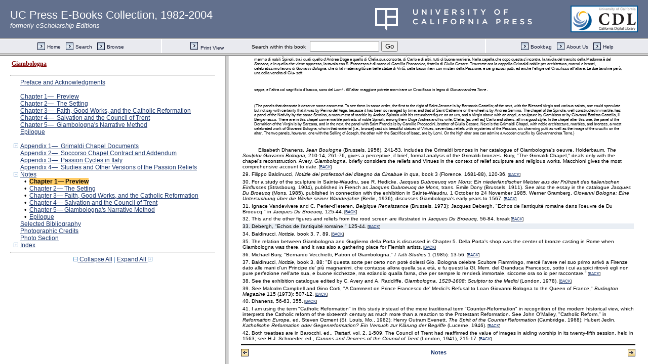

--- FILE ---
content_type: text/html;charset=UTF-8
request_url: https://publishing.cdlib.org/ucpressebooks/view?docId=ft9n39p3vz&chunk.id=nsd0e59&toc.id=endnotes&toc.depth=1&brand=ucpress&anchor.id=d0e429
body_size: 1676
content:

<!DOCTYPE html
  PUBLIC "-//W3C//DTD XHTML 1.0 Frameset//EN" "http://www.w3.org/TR/xhtml1/DTD/xhtml1-frameset.dtd">
<html xmlns="http://www.w3.org/1999/xhtml" xml:lang="en" lang="en"><head><meta http-equiv="Content-Type" content="text/html; charset=UTF-8; charset=UTF-8" /><title>Giambologna</title><script>
                  (function(i,s,o,g,r,a,m){i['GoogleAnalyticsObject']=r;i[r]=i[r]||function(){
                  (i[r].q=i[r].q||[]).push(arguments)},i[r].l=1*new Date();a=s.createElement(o),
                  m=s.getElementsByTagName(o)[0];a.async=1;a.src=g;m.parentNode.insertBefore(a,m)
                   })(window,document,'script','//www.google-analytics.com/analytics.js','ga');
 
                  ga('create', 'UA-70936315-1', 'auto');
                  ga('send', 'pageview');
               </script></head><frameset rows="105,*"><frame frameborder="1" scrolling="no" title="Navigation Bar" name="bbar" src="https://publishing.cdlib.org/ucpressebooks/view?docId=ft9n39p3vz&amp;doc.view=bbar&amp;chunk.id=nsd0e59&amp;toc.depth=1&amp;brand=ucpress" /><frameset cols="35%,65%"><frame frameborder="1" title="Table of Contents" name="toc" src="https://publishing.cdlib.org/ucpressebooks/view?docId=ft9n39p3vz&amp;doc.view=toc&amp;chunk.id=nsd0e59&amp;toc.depth=1&amp;toc.id=endnotes&amp;brand=ucpress#X" /><frame frameborder="1" title="Content" name="content" src="https://publishing.cdlib.org/ucpressebooks/view?docId=ft9n39p3vz&amp;doc.view=content&amp;chunk.id=nsd0e59&amp;toc.depth=1&amp;anchor.id=d0e429&amp;brand=ucpress#X" /></frameset><noframes><body><h1>Sorry, your browser doesn't support frames...</h1></body></noframes></frameset></html>

--- FILE ---
content_type: text/html;charset=UTF-8
request_url: https://publishing.cdlib.org/ucpressebooks/view?docId=ft9n39p3vz&doc.view=toc&chunk.id=nsd0e59&toc.depth=1&toc.id=endnotes&brand=ucpress
body_size: 11095
content:

<!DOCTYPE html
  PUBLIC "-//W3C//DTD XHTML 1.0 Transitional//EN" "http://www.w3.org/TR/xhtml1/DTD/xhtml1-transitional.dtd">
<html xmlns="http://www.w3.org/1999/xhtml" xml:lang="en" lang="en"><head><meta http-equiv="Content-Type" content="text/html; charset=UTF-8; charset=UTF-8" /><title>Giambologna</title><link href="css/eschol/escholarship-combined.css" rel="stylesheet" type="text/css" /></head><body><div class="toc"><table xmlns:xtf="http://cdlib.org/xtf"><tr><td height="25"><b><a class="booktitle" href="https://publishing.cdlib.org/ucpressebooks/view?docId=ft9n39p3vz;brand=ucpress" target="_top">Giambologna</a></b></td></tr></table><hr xmlns:xtf="http://cdlib.org/xtf" /><table xmlns:xtf="http://cdlib.org/xtf" border="0" cellpadding="0" cellspacing="0" width="820"><tr><td width="1"> </td><td width="15"> </td><td align="left" valign="top" width="700"><a href="https://publishing.cdlib.org/ucpressebooks/view?docId=ft9n39p3vz&amp;chunk.id=d0e40&amp;toc.depth=1&amp;toc.id=&amp;brand=ucpress" target="_top">Preface and Acknowledgments</a></td></tr></table><br xmlns:xtf="http://cdlib.org/xtf" /><table xmlns:xtf="http://cdlib.org/xtf" border="0" cellpadding="0" cellspacing="0" width="820"><tr><td width="1"> </td><td width="15"> </td><td align="left" valign="top" width="700"><a href="https://publishing.cdlib.org/ucpressebooks/view?docId=ft9n39p3vz&amp;chunk.id=d0e59&amp;toc.depth=1&amp;toc.id=&amp;brand=ucpress" target="_top">Chapter 1—  Preview</a></td></tr></table><table xmlns:xtf="http://cdlib.org/xtf" border="0" cellpadding="0" cellspacing="0" width="820"><tr><td width="1"> </td><td width="15"> </td><td align="left" valign="top" width="700"><a href="https://publishing.cdlib.org/ucpressebooks/view?docId=ft9n39p3vz&amp;chunk.id=d0e497&amp;toc.depth=1&amp;toc.id=&amp;brand=ucpress" target="_top">Chapter 2—  The Setting</a></td></tr></table><table xmlns:xtf="http://cdlib.org/xtf" border="0" cellpadding="0" cellspacing="0" width="820"><tr><td width="1"> </td><td width="15"> </td><td align="left" valign="top" width="700"><a href="https://publishing.cdlib.org/ucpressebooks/view?docId=ft9n39p3vz&amp;chunk.id=d0e1188&amp;toc.depth=1&amp;toc.id=&amp;brand=ucpress" target="_top">Chapter 3—  Faith, Good Works, and the Catholic Reformation</a></td></tr></table><table xmlns:xtf="http://cdlib.org/xtf" border="0" cellpadding="0" cellspacing="0" width="820"><tr><td width="1"> </td><td width="15"> </td><td align="left" valign="top" width="700"><a href="https://publishing.cdlib.org/ucpressebooks/view?docId=ft9n39p3vz&amp;chunk.id=d0e1445&amp;toc.depth=1&amp;toc.id=&amp;brand=ucpress" target="_top">Chapter 4—  Salvation and the Council of Trent</a></td></tr></table><table xmlns:xtf="http://cdlib.org/xtf" border="0" cellpadding="0" cellspacing="0" width="820"><tr><td width="1"> </td><td width="15"> </td><td align="left" valign="top" width="700"><a href="https://publishing.cdlib.org/ucpressebooks/view?docId=ft9n39p3vz&amp;chunk.id=d0e1992&amp;toc.depth=1&amp;toc.id=&amp;brand=ucpress" target="_top">Chapter 5—  Giambologna's Narrative Method</a></td></tr></table><table xmlns:xtf="http://cdlib.org/xtf" border="0" cellpadding="0" cellspacing="0" width="820"><tr><td width="1"> </td><td width="15"> </td><td align="left" valign="top" width="700"><a href="https://publishing.cdlib.org/ucpressebooks/view?docId=ft9n39p3vz&amp;chunk.id=d0e3390&amp;toc.depth=1&amp;toc.id=&amp;brand=ucpress" target="_top">Epilogue</a></td></tr></table><br xmlns:xtf="http://cdlib.org/xtf" /><table xmlns:xtf="http://cdlib.org/xtf" border="0" cellpadding="0" cellspacing="0" width="820"><tr><td width="1"> </td><td width="15" align="center"><a href="https://publishing.cdlib.org/ucpressebooks/view?docId=ft9n39p3vz&amp;chunk.id=nsd0e59&amp;toc.id=d0e3449&amp;brand=ucpress" target="_top"><img src="https://publishing.cdlib.org/ucpressebooks/icons/eschol/i_expand.gif" border="0" alt="expand section" /></a></td><td align="left" valign="top" width="700"><a href="https://publishing.cdlib.org/ucpressebooks/view?docId=ft9n39p3vz&amp;chunk.id=d0e3449&amp;toc.depth=1&amp;toc.id=d0e3449&amp;brand=ucpress" target="_top">Appendix 1—  Grimaldi Chapel Documents</a></td></tr></table><table xmlns:xtf="http://cdlib.org/xtf" border="0" cellpadding="0" cellspacing="0" width="820"><tr><td width="1"> </td><td width="15"> </td><td align="left" valign="top" width="700"><a href="https://publishing.cdlib.org/ucpressebooks/view?docId=ft9n39p3vz&amp;chunk.id=d0e4018&amp;toc.depth=1&amp;toc.id=&amp;brand=ucpress" target="_top">Appendix 2—  Soccorso Chapel Contract and Addendum</a></td></tr></table><table xmlns:xtf="http://cdlib.org/xtf" border="0" cellpadding="0" cellspacing="0" width="820"><tr><td width="1"> </td><td width="15"> </td><td align="left" valign="top" width="700"><a href="https://publishing.cdlib.org/ucpressebooks/view?docId=ft9n39p3vz&amp;chunk.id=d0e4158&amp;toc.depth=1&amp;toc.id=&amp;brand=ucpress" target="_top">Appendix 3—  Passion Cycles in Italy</a></td></tr></table><table xmlns:xtf="http://cdlib.org/xtf" border="0" cellpadding="0" cellspacing="0" width="820"><tr><td width="1"> </td><td width="15"> </td><td align="left" valign="top" width="700"><a href="https://publishing.cdlib.org/ucpressebooks/view?docId=ft9n39p3vz&amp;chunk.id=d0e4243&amp;toc.depth=1&amp;toc.id=&amp;brand=ucpress" target="_top">Appendix 4—  Studies and Other Versions of the Passion Reliefs</a></td></tr></table><table xmlns:xtf="http://cdlib.org/xtf" border="0" cellpadding="0" cellspacing="0" width="820"><tr><td width="1"> </td><td width="15" align="center"><a href="https://publishing.cdlib.org/ucpressebooks/view?docId=ft9n39p3vz&amp;chunk.id=nsd0e59&amp;toc.id=&amp;brand=ucpress" target="_top"><img src="https://publishing.cdlib.org/ucpressebooks/icons/eschol/i_colpse.gif" border="0" alt="collapse section" /></a></td><td align="left" valign="top" width="700"><a href="https://publishing.cdlib.org/ucpressebooks/view?docId=ft9n39p3vz&amp;chunk.id=endnotes&amp;toc.depth=1&amp;toc.id=endnotes&amp;brand=ucpress" target="_top">Notes</a></td></tr></table><table xmlns:xtf="http://cdlib.org/xtf" border="0" cellpadding="0" cellspacing="0" width="820"><tr><td width="20"> </td><td width="15" align="center">•</td><td align="left" valign="top" width="700"><a name="X"></a><span class="toc-hi"><b>Chapter 1— Preview</b></span></td></tr></table><table xmlns:xtf="http://cdlib.org/xtf" border="0" cellpadding="0" cellspacing="0" width="820"><tr><td width="20"> </td><td width="15" align="center">•</td><td align="left" valign="top" width="700"><a href="https://publishing.cdlib.org/ucpressebooks/view?docId=ft9n39p3vz&amp;chunk.id=nsd0e497&amp;toc.depth=1&amp;toc.id=endnotes&amp;brand=ucpress" target="_top">Chapter 2— The Setting</a></td></tr></table><table xmlns:xtf="http://cdlib.org/xtf" border="0" cellpadding="0" cellspacing="0" width="820"><tr><td width="20"> </td><td width="15" align="center">•</td><td align="left" valign="top" width="700"><a href="https://publishing.cdlib.org/ucpressebooks/view?docId=ft9n39p3vz&amp;chunk.id=nsd0e1188&amp;toc.depth=1&amp;toc.id=endnotes&amp;brand=ucpress" target="_top">Chapter 3— Faith, Good Works, and the Catholic Reformation</a></td></tr></table><table xmlns:xtf="http://cdlib.org/xtf" border="0" cellpadding="0" cellspacing="0" width="820"><tr><td width="20"> </td><td width="15" align="center">•</td><td align="left" valign="top" width="700"><a href="https://publishing.cdlib.org/ucpressebooks/view?docId=ft9n39p3vz&amp;chunk.id=nsd0e1445&amp;toc.depth=1&amp;toc.id=endnotes&amp;brand=ucpress" target="_top">Chapter 4— Salvation and the Council of Trent</a></td></tr></table><table xmlns:xtf="http://cdlib.org/xtf" border="0" cellpadding="0" cellspacing="0" width="820"><tr><td width="20"> </td><td width="15" align="center">•</td><td align="left" valign="top" width="700"><a href="https://publishing.cdlib.org/ucpressebooks/view?docId=ft9n39p3vz&amp;chunk.id=nsd0e1992&amp;toc.depth=1&amp;toc.id=endnotes&amp;brand=ucpress" target="_top">Chapter 5— Giambologna's Narrative Method</a></td></tr></table><table xmlns:xtf="http://cdlib.org/xtf" border="0" cellpadding="0" cellspacing="0" width="820"><tr><td width="20"> </td><td width="15" align="center">•</td><td align="left" valign="top" width="700"><a href="https://publishing.cdlib.org/ucpressebooks/view?docId=ft9n39p3vz&amp;chunk.id=nsd0e3390&amp;toc.depth=1&amp;toc.id=endnotes&amp;brand=ucpress" target="_top">Epilogue</a></td></tr></table><table xmlns:xtf="http://cdlib.org/xtf" border="0" cellpadding="0" cellspacing="0" width="820"><tr><td width="1"> </td><td width="15"> </td><td align="left" valign="top" width="700"><a href="https://publishing.cdlib.org/ucpressebooks/view?docId=ft9n39p3vz&amp;chunk.id=d0e6607&amp;toc.depth=1&amp;toc.id=&amp;brand=ucpress" target="_top">Selected Bibliography</a></td></tr></table><table xmlns:xtf="http://cdlib.org/xtf" border="0" cellpadding="0" cellspacing="0" width="820"><tr><td width="1"> </td><td width="15"> </td><td align="left" valign="top" width="700"><a href="https://publishing.cdlib.org/ucpressebooks/view?docId=ft9n39p3vz&amp;chunk.id=d0e9099&amp;toc.depth=1&amp;toc.id=&amp;brand=ucpress" target="_top">Photographic Credits</a></td></tr></table><table xmlns:xtf="http://cdlib.org/xtf" border="0" cellpadding="0" cellspacing="0" width="820"><tr><td width="1"> </td><td width="15"> </td><td align="left" valign="top" width="700"><a href="https://publishing.cdlib.org/ucpressebooks/view?docId=ft9n39p3vz&amp;chunk.id=d0e9165&amp;toc.depth=1&amp;toc.id=&amp;brand=ucpress" target="_top">Photo Section</a></td></tr></table><table xmlns:xtf="http://cdlib.org/xtf" border="0" cellpadding="0" cellspacing="0" width="820"><tr><td width="1"> </td><td width="15" align="center"><a href="https://publishing.cdlib.org/ucpressebooks/view?docId=ft9n39p3vz&amp;chunk.id=nsd0e59&amp;toc.id=d0e9296&amp;brand=ucpress" target="_top"><img src="https://publishing.cdlib.org/ucpressebooks/icons/eschol/i_expand.gif" border="0" alt="expand section" /></a></td><td align="left" valign="top" width="700"><a href="https://publishing.cdlib.org/ucpressebooks/view?docId=ft9n39p3vz&amp;chunk.id=d0e9296&amp;toc.depth=1&amp;toc.id=d0e9296&amp;brand=ucpress" target="_top">Index</a></td></tr></table><hr xmlns:xtf="http://cdlib.org/xtf" /><div xmlns:xtf="http://cdlib.org/xtf" align="center"><span class="expand-collapse"><a class="expand-collapse" href="https://publishing.cdlib.org/ucpressebooks/view?docId=ft9n39p3vz&amp;chunk.id=nsd0e59&amp;toc.depth=1&amp;brand=ucpress" target="_top"><img src="https://publishing.cdlib.org/ucpressebooks/icons/eschol/i_colpse.gif" border="0" alt="collapse section" /> Collapse All</a> | <a class="expand-collapse" href="https://publishing.cdlib.org/ucpressebooks/view?docId=ft9n39p3vz&amp;chunk.id=nsd0e59&amp;toc.depth=100&amp;brand=ucpress" target="_top">Expand All <img src="https://publishing.cdlib.org/ucpressebooks/icons/eschol/i_expand.gif" border="0" alt="expand section" /></a></span></div></div></body></html>

--- FILE ---
content_type: text/html;charset=UTF-8
request_url: https://publishing.cdlib.org/ucpressebooks/view?docId=ft9n39p3vz&doc.view=content&chunk.id=nsd0e59&toc.depth=1&anchor.id=d0e429&brand=ucpress
body_size: 35269
content:

<!DOCTYPE html
  PUBLIC "-//W3C//DTD XHTML 1.0 Transitional//EN" "http://www.w3.org/TR/xhtml1/DTD/xhtml1-transitional.dtd">
<html xmlns="http://www.w3.org/1999/xhtml" xml:lang="en" lang="en"><head><meta http-equiv="Content-Type" content="text/html; charset=UTF-8; charset=UTF-8" /><title>Giambologna "nsd0e59"
      </title><link href="css/eschol/escholarship-combined.css" rel="stylesheet" type="text/css" /></head><body><table width="100%" border="0" cellpadding="0" cellspacing="0"><tr><td colspan="2" width="100%" align="center" valign="top"><table width="94%" border="0" cellpadding="0" cellspacing="0"><tr><td colspan="3"> </td></tr><tr><td width="25%" align="left"><table border="0" cellpadding="0" cellspacing="0"><tr><td width="15" align="left" valign="middle"><a href="https://publishing.cdlib.org/ucpressebooks/view?docId=ft9n39p3vz&amp;chunk.id=endnotes&amp;toc.id=endnotes&amp;brand=ucpress" target="_top"><img src="https://publishing.cdlib.org/ucpressebooks/icons/eschol/b_prev.gif" width="15" height="15" border="0" alt="previous section" /></a></td><td width="8" nowrap="nowrap"><img alt="" src="https://publishing.cdlib.org/ucpressebooks/icons/eschol/spacer.gif" width="8" /></td><td align="left" valign="middle"><a class="midnav" href="https://publishing.cdlib.org/ucpressebooks/view?docId=ft9n39p3vz&amp;chunk.id=endnotes&amp;toc.id=endnotes&amp;brand=ucpress" target="_top"></a></td></tr></table></td><td width="50%" align="center"><span class="chapter-text">Notes</span></td><td width="25%" align="right"><table border="0" cellpadding="0" cellspacing="0"><tr><td align="right" valign="middle"><a class="midnav" href="https://publishing.cdlib.org/ucpressebooks/view?docId=ft9n39p3vz&amp;chunk.id=nsd0e497&amp;toc.id=endnotes&amp;brand=ucpress" target="_top"></a></td><td width="8" nowrap="nowrap"><img alt="" src="https://publishing.cdlib.org/ucpressebooks/icons/eschol/spacer.gif" width="8" /></td><td width="15" align="right" valign="middle"><a href="https://publishing.cdlib.org/ucpressebooks/view?docId=ft9n39p3vz&amp;chunk.id=nsd0e497&amp;toc.id=endnotes&amp;brand=ucpress" target="_top"><img src="https://publishing.cdlib.org/ucpressebooks/icons/eschol/b_next.gif" width="15" height="15" border="0" alt="next sub-section" /></a></td></tr></table></td></tr><tr><td colspan="3"><hr class="hr-title" /></td></tr></table></td></tr></table><table width="100%" border="0" cellpadding="0" cellspacing="0"><tr><td align="left" valign="top"><div class="content"><h3 class="normal">Chapter 1— Preview</h3><div class="note"><p class="noindent">
1. Giambologna's Flemish name, Jehan Boullongne, or Jean Boulogne, was italianized to Giovanni Bologna, though the artist was more commonly called Giambologna by his Italian contemporaries. The misnomer Giovanni da Bologna, which lives on sporadically to this day, was occasionally used by contemporaries, and was perpetuated by Burckhardt, who, as James Holderbaum points out in <i>
The Sculptor Giovanni Bologna</i>
 (New York, 1983), 5, erred in translating <i>
von</i>
, denoting Giambologna's knighthood, into <i>
da</i>
, meaning "from."</p><p class="indent">
For assessments of Giambologna's art, see, for example, Charles Avery, <i>
Giambologna</i>
 (Mt. Kisko, N.Y., 1987), 9-10; John Shearman, <i>
Mannerism</i>
 (Baltimore, 1967), 30-31, 86-91, 162-63. Studies like Richard Tuttle's (not yet published), of Giambologna's Neptune Fountain in Bologna will help correct this skewed evaluation. See Irving Lavin, <i>
Past-Present: Essays on Historicism in Art from Donatello to Picasso</i>
 (Berkeley and Los Angeles, 1993), 63-83, for a revaluation of this monument that incorporates Tuttle's discoveries.<span class="down1"> [<a href="https://publishing.cdlib.org/ucpressebooks/view?docId=ft9n39p3vz&amp;chunk.id=d0e59&amp;toc.id=&amp;toc.depth=1&amp;brand=ucpress&amp;anchor.id=bkd0e70#X" target="_top">BACK</a>]</span></p></div><div class="note"><p class="noindent">
2. Avery, <i>
Giambologna</i>
, 97. On the interpretation of Renaissance pictures, Creighton Gilbert, "On Subject and Not-Subject in Italian Renaissance Pic-
soft</p><p class="indent">
tures," <i>
AB</i>
 34 (1952): 202-16, argues for a broader, more inclusive, approach than either a strictly stylistic or an iconological analysis allows. His view is equally applicable to sculpture and accords with my assessment of meaning in Giambologna's work.<span class="down1"> [<a href="https://publishing.cdlib.org/ucpressebooks/view?docId=ft9n39p3vz&amp;chunk.id=d0e59&amp;toc.id=&amp;toc.depth=1&amp;brand=ucpress&amp;anchor.id=bkd0e79#X" target="_top">BACK</a>]</span></p></div><div class="note"><p class="noindent">
3. Raffaello Borghini, <i>
Il riposo</i>
 (Florence, 1584), 72-73. The setting of this dialogue on art was the villa Il Riposo of Bernardo Vecchietti, Giambologna's first Florentine patron. According to Borghini, who obviously knew Giambologna, the sculptor himself suggested that the group, complementing as well as rivaling Cellini's <i>
Perseus</i>
 (1553), represented another incident in the Perseus story. No doubt Giambologna intended his work to compete with and surpass Cellini's as well as to join the other civic monuments in the Piazza della Signoria. Margaret D. Carroll's provocative analysis of Giambologna's statue in her article "The Erotics of Absolutism: Rubens and the Mystification of Sexual Violence," <i>
Representations</i>
 25 (1989): 7-11, argues that multiple meanings are subsumed in the work. Pointing out that Francesco de' Medici thought of it as an emblem of dynastic achievement, Carroll also shows that it could have served as "an empathetic bond between ruler and ruled that spans divisions of class and wealth by affirming their commonly held values in the domain of gender." For further thoughts on this subject from a feminist perspective, see Yael Ewen, "The Loggia dei Lanzi: A Showcase of Female Subjugation," <i>
Woman's Art Journal</i>
 12 (1991): 10-14.<span class="down1"> [<a href="https://publishing.cdlib.org/ucpressebooks/view?docId=ft9n39p3vz&amp;chunk.id=d0e59&amp;toc.id=&amp;toc.depth=1&amp;brand=ucpress&amp;anchor.id=bkd0e89#X" target="_top">BACK</a>]</span></p></div><div class="note"><p class="noindent">
4. I have profited from discussing with Leatrice Mendelsohn the <i>
figura serpentinata</i>
 and the <i>
paragone</i>
. On their relationship, see John David Summers, "<i>
Maniera</i>
 and Movement: the <i>
Figura Serpentinata," Art Quarterly</i>
 35 (1972): 269-301.<span class="down1"> [<a href="https://publishing.cdlib.org/ucpressebooks/view?docId=ft9n39p3vz&amp;chunk.id=d0e59&amp;toc.id=&amp;toc.depth=1&amp;brand=ucpress&amp;anchor.id=bkd0e119#X" target="_top">BACK</a>]</span></p></div><div class="note"><p class="noindent">
5. For a comprehensive treatment of the <i>
paragone</i>
 debate, see Leatrice Mendelsohn, <i>
Paragoni: Benedetto Varchi's "Due Lezzioni" and Cinquecento Art Theory</i>
 (Ann Arbor, 1982). For Varchi's <i>
Lezzioni</i>
, including Cellini's reply, see <i>
Due Lezzioni di M. Benedetto Varchi</i>
 (Florence, 1549), in Paola Barocchi, ed., <i>
Trattati d'arte del cinquecento fra manierismo e controriforma</i>
 (Bari, 1961), vol. 1, 3-82; and John Pope-Hennessy, <i>
Cellini</i>
 (New York, 1985), 170.<span class="down1"> [<a href="https://publishing.cdlib.org/ucpressebooks/view?docId=ft9n39p3vz&amp;chunk.id=d0e59&amp;toc.id=&amp;toc.depth=1&amp;brand=ucpress&amp;anchor.id=bkd0e131#X" target="_top">BACK</a>]</span></p></div><div class="note"><p class="noindent">
6. John Pope-Hennessy, <i>
Italian High Renaissance and Baroque Sculpture</i>
 (New York, 1970), 52.<span class="down1"> [<a href="https://publishing.cdlib.org/ucpressebooks/view?docId=ft9n39p3vz&amp;chunk.id=d0e59&amp;toc.id=&amp;toc.depth=1&amp;brand=ucpress&amp;anchor.id=bkd0e145#X" target="_top">BACK</a>]</span></p></div><div class="note"><p class="noindent">
7. Two studies on specific aspects of the chapel have appeared recently: Silvana Macchioni, "Le sculture del Giambologna," in <i>
Il Palazzo dell'Università di Genova. Il Collegio dei Gesuiti nella strada dei Balbi</i>
 (Genoa, 1987), 359-84; Michael Bury, "The Grimaldi Chapel of Giambologna in San Francesco di Castelletto, Genoa," <i>
MKIF</i>
 26 (1982): 85-127.<span class="down1"> [<a href="https://publishing.cdlib.org/ucpressebooks/view?docId=ft9n39p3vz&amp;chunk.id=d0e59&amp;toc.id=&amp;toc.depth=1&amp;brand=ucpress&amp;anchor.id=bkd0e154#X" target="_top">BACK</a>]</span></p></div><div class="note"><p class="noindent">
8. I am grateful to Stephen Zwirn for sharing with me his thoughts on narrative. Without attempting to produce a comprehensive bibliography on recent narrative studies, I mention a few that I have found helpful: Roland Barthes, "Introduction to the Structural Analysis of Narrative," <i>
New Literary</i>
continue</p><p class="indent"><i>
History</i>
 6 (1975): 237-72; Hans Belting, "The New Role of Narrative in Public Painting of the Trecento: <i>
Historia</i>
 and Allegory," in <i>
Pictorial Narrative in Antiquity and the Middle Ages,</i>
 ed. Herbert L. Kessler and Marianna Shreve Simpson, Studies in the History of Art, 16 (Washington, D.C., 1985), 151-68; Richard Brilliant, <i>
Visual Narratives</i>
 (Ithaca, N.Y., 1984); Vidya Dehejia, "On Modes of Visual Narration in Early Buddhist Art," <i>
AB</i>
 72 (1990): 374-92; Paul Ricoeur, "Narrative Time," in <i>
On Narrative,</i>
 ed. W.J. Thomas Mitchell (Chicago, 1981), 165-86; Hayden White, "The Value of Narrativity in the Representation of Reality," in <i>
On Narrative,</i>
 ed. W.J. Thomas Mitchell (Chicago, 1981), 1-23; Irene J. Winter, "After the Battle Is Over: The <i>
Stele of the Vultures</i>
 and the Beginning of Historical Narrative in the Art of the Ancient Near East," in <i>
Pictorial Narrative in Antiquity and the Middle Ages,</i>
 ed. Herbert L. Kessler and Marianna Shreve Simpson, Studies in the History of Art, 16 (Washington, D.C., 1985), 11-32.<span class="down1"> [<a href="https://publishing.cdlib.org/ucpressebooks/view?docId=ft9n39p3vz&amp;chunk.id=d0e59&amp;toc.id=&amp;toc.depth=1&amp;brand=ucpress&amp;anchor.id=bkd0e172#X" target="_top">BACK</a>]</span></p></div><div class="note"><p class="noindent">
9. I discuss the preparatory studies and two other versions of these reliefs in Appendix 4. Two of the six angels were stolen in 1982 and have not yet turned up (Macchioni, 394 n. 121).<span class="down1"> [<a href="https://publishing.cdlib.org/ucpressebooks/view?docId=ft9n39p3vz&amp;chunk.id=d0e59&amp;toc.id=&amp;toc.depth=1&amp;brand=ucpress&amp;anchor.id=bkd0e188#X" target="_top">BACK</a>]</span></p></div><div class="note"><p class="noindent">
10. For indulgences, the practice of granting remission of sin in return for acts of penance that included contributions to church buildings, see P.F. Palmer, "Indulgences," <i>
New Catholic Encyclopedia,</i>
 vol. 7 (1967), 482-84. Ennio Poleggi, <i>
Strada Nuova</i>
 (Genoa, 1972), fig. 8, shows the location of San Francesco at the end of the fifteenth century; fig. 10 gives its ground plan in relation to the plans of other churches in the area.<span class="down1"> [<a href="https://publishing.cdlib.org/ucpressebooks/view?docId=ft9n39p3vz&amp;chunk.id=d0e59&amp;toc.id=&amp;toc.depth=1&amp;brand=ucpress&amp;anchor.id=bkd0e191#X" target="_top">BACK</a>]</span></p></div><div class="note"><p class="noindent">
11. For a complete history of the church, see the unpublished eighteenth-century manuscript of Niccolò Perasso, "Chiese di Genova," ASG, Ms 836. See also Domenico Cambiaso, <i>
S. Francesco e il Terz' Ordine in Genova e Liguria</i>
 (Genoa, 1916); and Alfonso Casini, <i>
Cento conventi</i>
 (Genoa, 1950), 319-31. More recently, there is a good summary by Giorgio Rossini, "San Francesco di Castelletto: Dagli inizi alle demolizioni ottocentesche," in the exhibition catalogue edited by Max Seidel, <i>
Giovanni Pisano a Genova</i>
 (Genoa, 1987), 229-61.<span class="down1"> [<a href="https://publishing.cdlib.org/ucpressebooks/view?docId=ft9n39p3vz&amp;chunk.id=d0e59&amp;toc.id=&amp;toc.depth=1&amp;brand=ucpress&amp;anchor.id=bkd0e194#X" target="_top">BACK</a>]</span></p></div><div class="note"><p class="noindent">
12. Cambiaso, <i>
S. Francesco,</i>
 68; Vincenzo Promis, "Libro degli Anniversarii del Convento di San Francesco di Castelletto in Genova," <i>
ASLSP,</i>
 vol. 10 (1874), 404.<span class="down1"> [<a href="https://publishing.cdlib.org/ucpressebooks/view?docId=ft9n39p3vz&amp;chunk.id=d0e59&amp;toc.id=&amp;toc.depth=1&amp;brand=ucpress&amp;anchor.id=bkd0e221#X" target="_top">BACK</a>]</span></p></div><div class="note"><p class="noindent">
13. This monument was the subject of a major exhibition held in Genoa in 1987; see Seidel, ed. <i>
Giovanni Pisano a Genova</i>
.<span class="down1"> [<a href="https://publishing.cdlib.org/ucpressebooks/view?docId=ft9n39p3vz&amp;chunk.id=d0e59&amp;toc.id=&amp;toc.depth=1&amp;brand=ucpress&amp;anchor.id=bkd0e224#X" target="_top">BACK</a>]</span></p></div><div class="note"><p class="noindent">
14. <i>
La scultura a Genova e in Liguria dalle origini alle cinquecento,</i>
 vol. 1 (Genoa, 1987), 197-98.<span class="down1"> [<a href="https://publishing.cdlib.org/ucpressebooks/view?docId=ft9n39p3vz&amp;chunk.id=d0e59&amp;toc.id=&amp;toc.depth=1&amp;brand=ucpress&amp;anchor.id=bkd0e227#X" target="_top">BACK</a>]</span></p></div><div class="note"><p class="noindent">
15. Perasso, "Chiese di Genova," fol. 2; and Rossini, "San Francesco di Castelletto," 229-61, especially 235-43 and 258 n. 62.<span class="down1"> [<a href="https://publishing.cdlib.org/ucpressebooks/view?docId=ft9n39p3vz&amp;chunk.id=d0e59&amp;toc.id=&amp;toc.depth=1&amp;brand=ucpress&amp;anchor.id=bkd0e234#X" target="_top">BACK</a>]</span></p></div><div class="note"><p class="noindent">
16. See Poleggi, <i>
Strada Nuova,</i>
 for the history of this street, including full documentation.
break<span class="down1"> [<a href="https://publishing.cdlib.org/ucpressebooks/view?docId=ft9n39p3vz&amp;chunk.id=d0e59&amp;toc.id=&amp;toc.depth=1&amp;brand=ucpress&amp;anchor.id=bkd0e237#X" target="_top">BACK</a>]</span></p></div><div class="note"><p class="noindent">
17. I am grateful to George Gorse for his illuminating comments about the complex problem of Alessi's part in the design of the Strada Nuova and for sending me his essay "A Classical Stage for the Old Nobility: The <i>
Strada Nuova</i>
 and Sixteenth Century Genoa," to appear in <i>
Absolutism and Urban Space in Early Modern Italy,</i>
 ed. R. Litchfield and John Marino (forthcoming). See E. De Negri, "Considerazioni sull'Alessi a Genova," in <i>
Galeazzo Alessi e l'architettura del cinquecento</i>
. Atti del Convegno internazionale di Studi (Genoa, 1974), 289-97, especially 294-95. Poleggi (<i>
Strada Nuova</i>
) does not believe that Alessi was involved in planning the Strada Nuova, but both the consensus and circumstantial evidence for Alessi's contribution, whether as consultant or mastermind, seems overwhelmingly against that view. See also E. De Negri, <i>
Galeazzo Alessi architetto a Genova</i>
 (Genoa, 1957).<span class="down1"> [<a href="https://publishing.cdlib.org/ucpressebooks/view?docId=ft9n39p3vz&amp;chunk.id=d0e59&amp;toc.id=&amp;toc.depth=1&amp;brand=ucpress&amp;anchor.id=bkd0e245#X" target="_top">BACK</a>]</span></p></div><div class="note"><p class="noindent">
18. Records of the family's stock may be found in ASG, Banco di San Giorgio, Pandetta no. 17, Sala no. 20, Cartulario delle Colonne, no. 1459 "P," anno 1611; idem, no. 1459 "C," anno 1611; idem, no. 1464 "B," anno 1611; no. 1465 "PN," anno 1611.<span class="down1"> [<a href="https://publishing.cdlib.org/ucpressebooks/view?docId=ft9n39p3vz&amp;chunk.id=d0e59&amp;toc.id=&amp;toc.depth=1&amp;brand=ucpress&amp;anchor.id=bkd0e250#X" target="_top">BACK</a>]</span></p></div><div class="note"><p class="noindent">
19. See Poleggi, <i>
Strada Nuova,</i>
 301-26, for the history of Nicolò Grimaldi's palace, now Il Municipio. The lot Nicolò bought from Luca Grimaldi (son of Gerolamo) was more than three times the size of any of the other lots designated for palaces on the Strada Nuova.<span class="down1"> [<a href="https://publishing.cdlib.org/ucpressebooks/view?docId=ft9n39p3vz&amp;chunk.id=d0e59&amp;toc.id=&amp;toc.depth=1&amp;brand=ucpress&amp;anchor.id=bkd0e266#X" target="_top">BACK</a>]</span></p></div><div class="note"><p class="noindent">
20. In a notary document of 29 July 1568 (Poleggi, <i>
Strada Nuova,</i>
 323) the chapel in San Francesco is referred to as the chapel of Francesco Grimaldi, Luca's father.<span class="down1"> [<a href="https://publishing.cdlib.org/ucpressebooks/view?docId=ft9n39p3vz&amp;chunk.id=d0e59&amp;toc.id=&amp;toc.depth=1&amp;brand=ucpress&amp;anchor.id=bkd0e270#X" target="_top">BACK</a>]</span></p></div><div class="note"><p class="noindent">
21. Several Grimaldis maintained ties to San Luca, their parish church, as well as to the mendicant Church of San Francesco di Castelletto, as we learn from an anonymous manuscript in the state archives, ASG, Ms 446, "Le chiese di Genova," n.d., fol. 63v. On the death of the parish priests of San Luca in 1563 and 1581, cousins of Luca Grimaldi presented the newly selected replacement for investiture. And in 1605 Luca, who was referred to as one of the "governatori e procuratori delli Grimaldi," was one of the presenters (fol. 63v).<span class="down1"> [<a href="https://publishing.cdlib.org/ucpressebooks/view?docId=ft9n39p3vz&amp;chunk.id=d0e59&amp;toc.id=&amp;toc.depth=1&amp;brand=ucpress&amp;anchor.id=bkd0e273#X" target="_top">BACK</a>]</span></p></div><div class="note"><p class="noindent">
22. Poleggi, <i>
Strada Nuova,</i>
 81-90, 90 n. 11, discusses the history of the palace and distinguishes between the two Lucas. Luigi Levati, <i>
Dogi biennali di Genova dal 1528 al 1699,</i>
 pt. 1 (Genoa, 1930) 304-5, summarizes what can be gleaned from the archives about "our" Luca Grimaldi. The rebuilding of San Pietro di Banchi, begun in 1581 although projected earlier, was undoubtedly motivated by the plague of 1577. See <i>
La scultura a Genova,</i>
 326-27 (figs. 345-47), 344-45 (figs. 384-87); and Bury, "The Grimaldi Chapel," 88, 118 n. 27.<span class="down1"> [<a href="https://publishing.cdlib.org/ucpressebooks/view?docId=ft9n39p3vz&amp;chunk.id=d0e59&amp;toc.id=&amp;toc.depth=1&amp;brand=ucpress&amp;anchor.id=bkd0e276#X" target="_top">BACK</a>]</span></p></div><div class="note"><p class="noindent">
23. Promis, "Libro degli Anniversarii," 420.</p><p class="indent">
24. Ibid., 406-7.<span class="down1"> [<a href="https://publishing.cdlib.org/ucpressebooks/view?docId=ft9n39p3vz&amp;chunk.id=d0e59&amp;toc.id=&amp;toc.depth=1&amp;brand=ucpress&amp;anchor.id=bkd0e346#X" target="_top">BACK</a>]</span></p></div><div class="note"><p class="noindent">
23. Promis, "Libro degli Anniversarii," 420.</p><p class="indent">
24. Ibid., 406-7.<span class="down1"> [<a href="https://publishing.cdlib.org/ucpressebooks/view?docId=ft9n39p3vz&amp;chunk.id=d0e59&amp;toc.id=&amp;toc.depth=1&amp;brand=ucpress&amp;anchor.id=bkd0e349#X" target="_top">BACK</a>]</span></p></div><div class="note"><p class="noindent">
25. Licia Collodi Ragghianti, "Luca Cambiaso disegnatore," <i>
Critica d'Arte,</i>
 no. 3 (1954): 239-62, believes that Uffizi 1749 may be a preparatory study for the lost painting for San Francesco.
break<span class="down1"> [<a href="https://publishing.cdlib.org/ucpressebooks/view?docId=ft9n39p3vz&amp;chunk.id=d0e59&amp;toc.id=&amp;toc.depth=1&amp;brand=ucpress&amp;anchor.id=bkd0e355#X" target="_top">BACK</a>]</span></p></div><div class="note"><p class="noindent">
26. After the conclusion of the Council of Trent in 1563, apostolic visitations were gradually instituted for all of Italy. These inspections included a minute examination of the physical condition of the churches and their decoration. In Genoa, for example, the visitation in 1582 by Monsignore Francesco Bossio, which is well documented, seems to have omitted nothing. Among the many instructions he left for San Francesco di Castelletto were the following: that the roof of the church be repaired as soon as possible, that all altars be enlarged or reduced according to fixed measures, and that each have an altarpiece and a marble balustrade ("Visita pastorale delle chiese della diocesi di Genova, fatta da Monsignore Francesco Bossio, 1582," ASG Ms 547, fol. 109); see also <i>
Synodi Dioecesanae et Provinciales, editae atque ineditae S. Genuensis Ecclesiae, accedunt Acta et Decreta Visitationis Francisci Bossii, Ann. MDLXXXII</i>
 (Genoa, 1833); Francesco Bossio, <i>
Decreta Generalia ad exequendae Visitationis Genuensis usum</i>
 (Milan, 1584).<span class="down1"> [<a href="https://publishing.cdlib.org/ucpressebooks/view?docId=ft9n39p3vz&amp;chunk.id=d0e59&amp;toc.id=&amp;toc.depth=1&amp;brand=ucpress&amp;anchor.id=bkd0e362#X" target="_top">BACK</a>]</span></p></div><div class="note"><p class="noindent">
27. The progressive denuding and demolition are recounted in Rossini, "San Francesco di Castelletto," 254-55.<span class="down1"> [<a href="https://publishing.cdlib.org/ucpressebooks/view?docId=ft9n39p3vz&amp;chunk.id=d0e59&amp;toc.id=&amp;toc.depth=1&amp;brand=ucpress&amp;anchor.id=bkd0e365#X" target="_top">BACK</a>]</span></p></div><div class="note"><p class="noindent">
28. Raffaelo Soprani, <i>
Le vite de' pittori, scultori, et Architetti genovesi e de' Forastieri che in Genova operarono con alcuni ritratti di gli stessi</i>
 (Genoa, 1674), 291, is the earliest published reference to the Grimaldi Chapel. Soprani says of it: "Quali opere sono di cosi fina maestria, che non solo cagionano stupore in coloro, che s'imbattono a considerarle: ma quando Giovanni non havesse dato al mondo altro saggio del suo valore, meritarebbe ad ogni modo di esser honorato col titolo d'ottimo, e di eccellente maestro." See also Carlo Giuseppe Ratti, <i>
Instruzione di quanto può vedersi di più bello in Genova in pittura, scultura, ed architettura</i>
 (Genoa, 1780), 248-50, which lavishly praises the Grimaldi Chapel in listing many of the contents of San Francesco:</p><blockquote><p class="noindent">
Le tavole che l'adornano meritano qualche osservazione, e per vederle con alcun ordine, la prima a destra di S. Girolamo è di <i>
Bernardo Castello;</i>
 l'altra che segue con la Beata Vergine e vari Santi si può dire che fosse, ma non già che sia di <i>
Perin del Vaga,</i>
 perché molto rovinata dal tempo, e quella di S. Caterina tra le ruote è d'<i>
Andrea Semino</i>
. La cappella degli Spinoli ben architettata in marmo ha una tavola col Presepe dello stesso <i>
Semino</i>
 ed un deposito di marmo d'Andrea Spinola, colla sua figura giacente su di un'urna, ed una Vergine al di sopra col Putto, scultura del Cambiaso ovvero del <i>
Castello</i>
 Bergamasco. Sono in essa alcuni ritratti in marmo di nobili Spinoli, tra i quali quello d'Andrea Doge e quello di Clelia sua consorte, di Carlo e di altri, tutti di buona maniera. Nella capella che dopo questa s'incontra, la tavola del transito della Madonna è del <i>
Sarzana,</i>
 e in quella che viene appresso, la tavola con S. Francesco è di mano di <i>
Camillo Procaccino,</i>
 fratello di Giulio Cesare. Troverete ora la cappella Grimaldi nobile per architettura, marmi e bronzi, celebratissimo lavoro di <i>
Giovanni Bologna,</i>
 che di tal materia gittò sei belle statue di Virtù, sette bassirilievi con misteri della Passione, e sei graziosi putti, ed anche l'effigie del Crocifisso all'altare. Le due tavoline però, una colla vendita di Giu-
soft</p></blockquote><blockquote><p class="noindent">
seppe, e l'altra col sagrificio d'Isacco, sono del <i>
Lomi</i>
. All'altar maggiore potrete ammirare un Crocifisso in legno di <i>
Giovannandrea Torre</i>
.</p></blockquote><blockquote><p class="noindent">
(The panels that decorate it deserve some comment. To see them in some order, the first to the right of Saint Jerome is by Bernardo Castello; of the next, with the Blessed Virgin and various saints, one could speculate but not say with certainty that it was by Perino del Vaga, because it has been so ravaged by time; and that of Saint Catherine on the wheel is by Andrea Semino. The chapel of the Spinola, well constructed in marble, has a panel of the Nativity by the same Semino, a monument of marble by Andrea Spinola with his recumbent figure on an urn, and a Virgin above with an angel, a sculpture by Cambiaso or by Giovanni Battista Castello, Il Bergamasco. There are in this chapel some marble portraits of noble Spinoli, among them Doge Andrea and his wife, Clelia, [as well as] Carlo and others, all in a good style. In the chapel after this one, the panel of the Dormition of the Virgin is by Sarzana, and in the next, the panel with Saint Francis is by Camillo Procaccini, brother of Giulio Cesare. Next is the Grimaldi Chapel, with noble architecture, marbles, and bronzes, a most celebrated work of Giovanni Bologna, who in that material [i.e., bronze] cast six beautiful statues of Virtues, seven bas-reliefs with mysteries of the Passion, six charming putti as well as the image of the crucifix on the altar. The two panels, however, one with the Selling of Joseph, the other with the Sacrifice of Isaac, are by Lomi. On the high altar one can admire a wooden crucifix by Giovannandrea Torre.)</p></blockquote><p class="indent">
Elisabeth Dhanens, <i>
Jean Boulogne</i>
 (Brussels, 1956), 241-53, includes the Grimaldi bronzes in her catalogue of Giambologna's oeuvre. Holderbaum, <i>
The Sculptor Giovanni Bologna,</i>
 210-14, 261-76, gives a perceptive, if brief, formal analysis of the Grimaldi bronzes. Bury, "The Grimaldi Chapel," deals only with the chapel's reconstruction. Avery, <i>
Giambologna,</i>
 briefly considers the reliefs and Virtues in the context of relief sculpture and religious works. Macchioni gives the most comprehensive account to date.<span class="down1"> [<a href="https://publishing.cdlib.org/ucpressebooks/view?docId=ft9n39p3vz&amp;chunk.id=d0e59&amp;toc.id=&amp;toc.depth=1&amp;brand=ucpress&amp;anchor.id=bkd0e369#X" target="_top">BACK</a>]</span></p></div><div class="note"><p class="noindent">
29. Filippo Baldinucci, <i>
Notizie dei professori del disegno da Cimabue in qua,</i>
 book 3 (Florence, 1681-88), 120-36.<span class="down1"> [<a href="https://publishing.cdlib.org/ucpressebooks/view?docId=ft9n39p3vz&amp;chunk.id=d0e59&amp;toc.id=&amp;toc.depth=1&amp;brand=ucpress&amp;anchor.id=bkd0e373#X" target="_top">BACK</a>]</span></p></div><div class="note"><p class="noindent">
30. For a study of the sculpture in Sainte-Waudru, see R. Hedicke, <i>
Jacques Dubroeucq von Mons: Ein niederländischer Meister aus der Frühzeit des italienischen Einflusses</i>
 (Strasbourg, 1904), published in French as <i>
Jacques Dubroeucq de Mons,</i>
 trans. Emile Dony (Brussels, 1911). See also the essay in the catalogue <i>
Jacques Du Broeucq</i>
 (Mons, 1985), published in connection with the exhibition in Sainte-Waudru, 1 October to 24 November 1985. Werner Gramberg, <i>
Giovanni Bologna: Eine Untersuchung über die Werke seiner Wanderjahre</i>
 (Berlin, 1936), discusses Giambologna's early years to 1567.<span class="down1"> [<a href="https://publishing.cdlib.org/ucpressebooks/view?docId=ft9n39p3vz&amp;chunk.id=d0e59&amp;toc.id=&amp;toc.depth=1&amp;brand=ucpress&amp;anchor.id=bkd0e378#X" target="_top">BACK</a>]</span></p></div><div class="note"><p class="noindent">
31. Ignace Vandevivere and C. Perier-d'Ieteren, <i>
Belgique Renaissance</i>
 (Brussels, 1973); Jacques Debergh, "Echos de l'antiquité romaine dans l'oeuvre de Du Broeucq," in <i>
Jacques Du Broeucq,</i>
 125-44.<span class="down1"> [<a href="https://publishing.cdlib.org/ucpressebooks/view?docId=ft9n39p3vz&amp;chunk.id=d0e59&amp;toc.id=&amp;toc.depth=1&amp;brand=ucpress&amp;anchor.id=bkd0e397#X" target="_top">BACK</a>]</span></p></div><div class="note"><p class="noindent">
32. This and the other figures and reliefs from the rood screen are illustrated in <i>
Jacques Du Broeucq,</i>
 56-84.
break<span class="down1"> [<a href="https://publishing.cdlib.org/ucpressebooks/view?docId=ft9n39p3vz&amp;chunk.id=d0e59&amp;toc.id=&amp;toc.depth=1&amp;brand=ucpress&amp;anchor.id=bkd0e402#X" target="_top">BACK</a>]</span></p></div><a name="X"></a><div class="note-hi"><p class="noindent">
33. Debergh, "Echos de l'antiquité romaine," 125-44.<span class="down1"> [<a href="https://publishing.cdlib.org/ucpressebooks/view?docId=ft9n39p3vz&amp;chunk.id=d0e59&amp;toc.id=&amp;toc.depth=1&amp;brand=ucpress&amp;anchor.id=bkd0e429#X" target="_top">BACK</a>]</span></p></div><div class="note"><p class="noindent">
34. Baldinucci, <i>
Notizie,</i>
 book 3, 7, 89.<span class="down1"> [<a href="https://publishing.cdlib.org/ucpressebooks/view?docId=ft9n39p3vz&amp;chunk.id=d0e59&amp;toc.id=&amp;toc.depth=1&amp;brand=ucpress&amp;anchor.id=bkd0e459#X" target="_top">BACK</a>]</span></p></div><div class="note"><p class="noindent">
35. The relation between Giambologna and Gugliemo della Porta is discussed in Chapter 5. Della Porta's shop was the center of bronze casting in Rome when Giambologna was there, and it was also a gathering place for Flemish artists.<span class="down1"> [<a href="https://publishing.cdlib.org/ucpressebooks/view?docId=ft9n39p3vz&amp;chunk.id=d0e59&amp;toc.id=&amp;toc.depth=1&amp;brand=ucpress&amp;anchor.id=bkd0e462#X" target="_top">BACK</a>]</span></p></div><div class="note"><p class="noindent">
36. Michael Bury, "Bernardo Vecchietti, Patron of Giambologna," <i>
I Tatti Studies</i>
 1 (1985): 13-56.<span class="down1"> [<a href="https://publishing.cdlib.org/ucpressebooks/view?docId=ft9n39p3vz&amp;chunk.id=d0e59&amp;toc.id=&amp;toc.depth=1&amp;brand=ucpress&amp;anchor.id=bkd0e467#X" target="_top">BACK</a>]</span></p></div><div class="note"><p class="noindent">
37. Baldinucci, <i>
Notizie,</i>
 book 3, 88: "Di questa sorte per certo non potè dolersi Gio. Bologna celebre Scultore Fiammingo, mercè l'avere nel suo primo arrivó a Firenze dato alle mani d'un Principe de' più magnanimi, che contasse allora quella sua età, e fu questi la Gl. Mem. del Granduca Francesco, sotto i cui auspici ritrovò egli non pure perfezione nell'arte sua, e buone ricchezze, ma eziandio qualla fama, che per sempre lo renderà immortale, siccome ora so io per raccontare."<span class="down1"> [<a href="https://publishing.cdlib.org/ucpressebooks/view?docId=ft9n39p3vz&amp;chunk.id=d0e59&amp;toc.id=&amp;toc.depth=1&amp;brand=ucpress&amp;anchor.id=bkd0e472#X" target="_top">BACK</a>]</span></p></div><div class="note"><p class="noindent">
38. See the exhibition catalogue edited by C. Avery and A. Radcliffe, <i>
Giambologna, 1529-1608: Sculptor to the Medici</i>
 (London, 1978).<span class="down1"> [<a href="https://publishing.cdlib.org/ucpressebooks/view?docId=ft9n39p3vz&amp;chunk.id=d0e59&amp;toc.id=&amp;toc.depth=1&amp;brand=ucpress&amp;anchor.id=bkd0e476#X" target="_top">BACK</a>]</span></p></div><div class="note"><p class="noindent">
39. See Malcolm Campbell and Gino Corti, "A Comment on Prince Francesco de' Medici's Refusal to Loan Giovanni Bologna to the Queen of France," <i>
Burlington Magazine</i>
 115 (1973): 507-12.<span class="down1"> [<a href="https://publishing.cdlib.org/ucpressebooks/view?docId=ft9n39p3vz&amp;chunk.id=d0e59&amp;toc.id=&amp;toc.depth=1&amp;brand=ucpress&amp;anchor.id=bkd0e479#X" target="_top">BACK</a>]</span></p></div><div class="note"><p class="noindent">
40. Dhanens, 56-63, 355.<span class="down1"> [<a href="https://publishing.cdlib.org/ucpressebooks/view?docId=ft9n39p3vz&amp;chunk.id=d0e59&amp;toc.id=&amp;toc.depth=1&amp;brand=ucpress&amp;anchor.id=bkd0e485#X" target="_top">BACK</a>]</span></p></div><div class="note"><p class="noindent">
41. I am using the term "Catholic Reformation" in this study instead of the more traditional term "Counter-Reformation" in recognition of the modern historical view, which interprets the Catholic reform of the sixteenth century as much more than a reaction to the Protestant Reformation. See John O'Malley, "Catholic Reform," in <i>
Reformation Europe,</i>
 ed. Steven Ozment (St. Louis, Mo., 1982); Henry Outram Evenett, <i>
The Spirit of the Counter Reformation</i>
 (Cambridge, 1968); Hubert Jedin, <i>
Katholische Reformation oder Gegenreformation? Ein Versuch zur Klärung der Begriffe</i>
 (Lucerne, 1946).<span class="down1"> [<a href="https://publishing.cdlib.org/ucpressebooks/view?docId=ft9n39p3vz&amp;chunk.id=d0e59&amp;toc.id=&amp;toc.depth=1&amp;brand=ucpress&amp;anchor.id=bkd0e490#X" target="_top">BACK</a>]</span></p></div><div class="note"><p class="noindent">
42. Both treatises are in Barocchi, ed., <i>
Trattati,</i>
 vol. 2, 1-509. The Council of Trent had reaffirmed the value of images in aiding worship in its twenty-fifth session, held in 1563; see H.J. Schroeder, ed., <i>
Canons and Decrees of the Council of Trent</i>
 (London, 1941), 215-17.<span class="down1"> [<a href="https://publishing.cdlib.org/ucpressebooks/view?docId=ft9n39p3vz&amp;chunk.id=d0e59&amp;toc.id=&amp;toc.depth=1&amp;brand=ucpress&amp;anchor.id=bkd0e493#X" target="_top">BACK</a>]</span></p></div></div></td></tr></table><table width="100%" border="0" cellpadding="0" cellspacing="0"><tr><td colspan="2" width="100%" align="center" valign="top"><table width="94%" border="0" cellpadding="0" cellspacing="0"><tr><td colspan="3"><hr class="hr-title" /></td></tr><tr><td width="25%" align="left"><table border="0" cellpadding="0" cellspacing="0"><tr><td width="15" align="left" valign="middle"><a href="https://publishing.cdlib.org/ucpressebooks/view?docId=ft9n39p3vz&amp;chunk.id=endnotes&amp;toc.id=endnotes&amp;brand=ucpress" target="_top"><img src="https://publishing.cdlib.org/ucpressebooks/icons/eschol/b_prev.gif" width="15" height="15" border="0" alt="previous section" /></a></td><td width="8" nowrap="nowrap"><img alt="" src="https://publishing.cdlib.org/ucpressebooks/icons/eschol/spacer.gif" width="8" /></td><td align="left" valign="middle"><a class="midnav" href="https://publishing.cdlib.org/ucpressebooks/view?docId=ft9n39p3vz&amp;chunk.id=endnotes&amp;toc.id=endnotes&amp;brand=ucpress" target="_top"></a></td></tr></table></td><td width="50%" align="center"><span class="chapter-text">Notes</span></td><td width="25%" align="right"><table border="0" cellpadding="0" cellspacing="0"><tr><td align="right" valign="middle"><a class="midnav" href="https://publishing.cdlib.org/ucpressebooks/view?docId=ft9n39p3vz&amp;chunk.id=nsd0e497&amp;toc.id=endnotes&amp;brand=ucpress" target="_top"></a></td><td width="8" nowrap="nowrap"><img alt="" src="https://publishing.cdlib.org/ucpressebooks/icons/eschol/spacer.gif" width="8" /></td><td width="15" align="right" valign="middle"><a href="https://publishing.cdlib.org/ucpressebooks/view?docId=ft9n39p3vz&amp;chunk.id=nsd0e497&amp;toc.id=endnotes&amp;brand=ucpress" target="_top"><img src="https://publishing.cdlib.org/ucpressebooks/icons/eschol/b_next.gif" width="15" height="15" border="0" alt="next sub-section" /></a></td></tr></table></td></tr><tr><td colspan="3">
                       
                    </td></tr></table></td></tr></table></body></html>